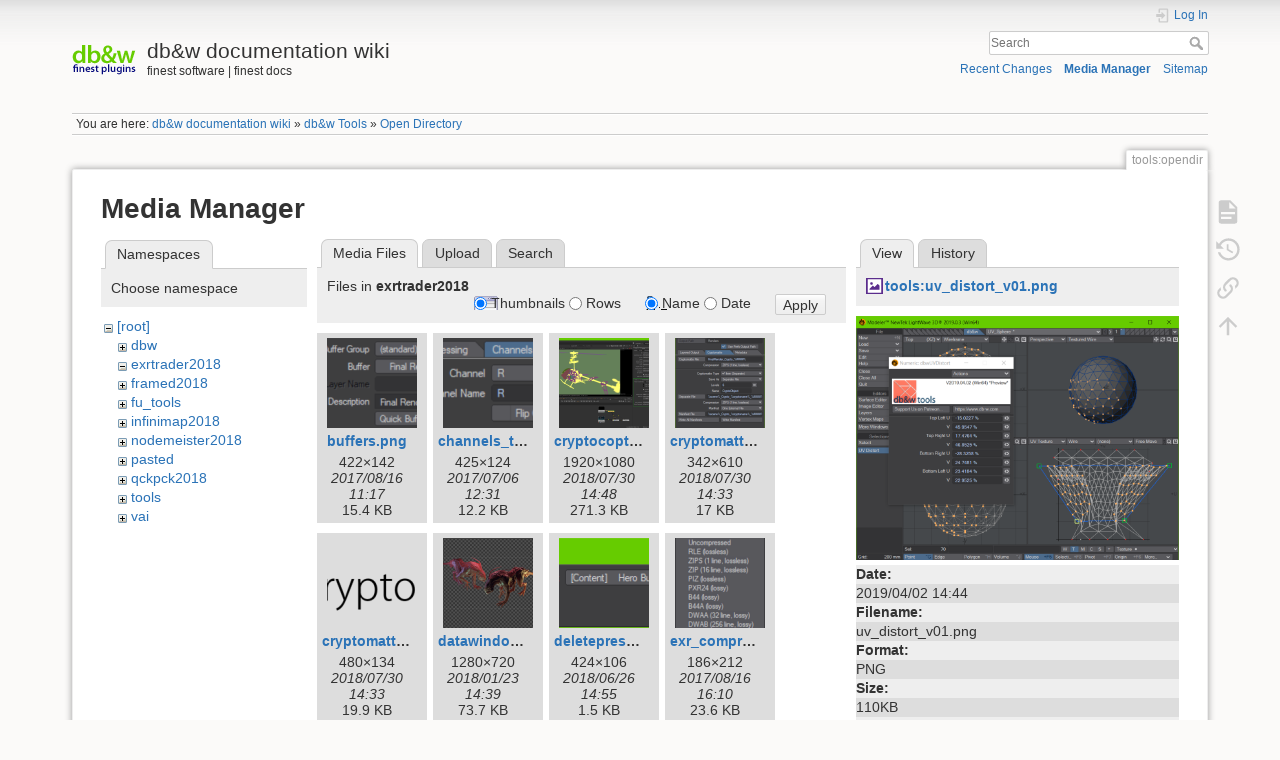

--- FILE ---
content_type: text/html; charset=utf-8
request_url: https://wiki.db-w.com/tools/opendir?ns=exrtrader2018&tab_files=files&do=media&tab_details=view&image=tools%3Auv_distort_v01.png
body_size: 7588
content:
<!DOCTYPE html>
<html lang="en" dir="ltr" class="no-js">
<head>
    <meta charset="utf-8" />
    <title>Open Directory [db&w documentation wiki]</title>
    <meta name="generator" content="DokuWiki"/>
<meta name="theme-color" content="#008800"/>
<meta name="robots" content="noindex,nofollow"/>
<meta name="description" content="Open Directory  This is a small generic plugin that can be used to open any directory in Explorer / Finder (depending on the platform).  By default this will open the settings directory, but can be used in simple scripts to open any directory.  The following script uses this plugin to open the content directory."/>
<meta name="author" content="Michael Wolf"/>
<meta name="DC.Title" content="Open Directory"/>
<meta name="DC.Description" content="Open Directory  This is a small generic plugin that can be used to open any directory in Explorer / Finder (depending on the platform).  By default this will open the settings directory, but can be used in simple scripts to open any directory.  The following script uses this plugin to open the content directory."/>
<meta name="DC.Publisher" content="Michael Wolf"/>
<meta name="DC.Contributors" content="Michael Wolf"/>
<meta name="DC.Rights" content="CC Attribution-Noncommercial-Share Alike 4.0 International"/>
<meta name="DC.Language" content="en"/>
<meta name="DC.Created" content="2020-01-24T15:03:25+01:00"/>
<meta name="DC.Modified" content="2025-04-01T10:13:45+02:00"/>
<meta name="DC.Date" content="2020-01-24T15:03:25+01:00"/>
<meta name="DC.Identifier" content="urn:tools:opendir"/>
<meta property="og:title" content="Open Directory"/>
<meta property="og:description" content="Open Directory  This is a small generic plugin that can be used to open any directory in Explorer / Finder (depending on the platform).  By default this will open the settings directory, but can be used in simple scripts to open any directory.  The following script uses this plugin to open the content directory."/>
<meta property="og:url" content="https://wiki.db-w.com/tools/opendir"/>
<meta property="og:type" content="article"/>
<meta property="og:image" content="https://wiki.db-w.com/_media/become_a_patron_button.png"/>
<meta property="og:locale" content="en_GB"/>
<meta property="og:site_name" content="db&amp;w documentation wiki"/>
<meta property="article:published_time" content="2020-01-24T15:03:25+01:00"/>
<meta property="article:modified_time" content="2025-04-01T10:13:45+02:00"/>
<meta property="article:section" content="2025-04-01T10:13:45+02:00"/>
<meta property="article:author" content="Michael Wolf"/>
<link rel="search" type="application/opensearchdescription+xml" href="/lib/exe/opensearch.php" title="db&amp;w documentation wiki"/>
<link rel="start" href="/"/>
<link rel="contents" href="/tools/opendir?do=index" title="Sitemap"/>
<link rel="manifest" href="/lib/exe/manifest.php" crossorigin="use-credentials"/>
<link rel="alternate" type="application/rss+xml" title="Recent Changes" href="/feed.php"/>
<link rel="alternate" type="application/rss+xml" title="Current namespace" href="/feed.php?mode=list&amp;ns=tools"/>
<link rel="alternate" type="text/html" title="Plain HTML" href="/_export/xhtml/tools/opendir"/>
<link rel="alternate" type="text/plain" title="Wiki Markup" href="/_export/raw/tools/opendir"/>
<link rel="stylesheet" href="/lib/exe/css.php?t=dokuwiki&amp;tseed=1c59444d4669e31deda6ca98137d2a93"/>
<script >var NS='tools';var JSINFO = {"move_renameokay":false,"move_allowrename":false,"plugin":{"semantic":{"exposeWebService":1}},"plugins":{"vshare":{"youtube":"youtube\\.com\/.*[&?]v=([a-z0-9_\\-]+)","vimeo":"vimeo\\.com\\\/(\\d+)","slideshare":"slideshare.*id=(\\d+)","dailymotion":"dailymotion\\.com\/video\/([a-z0-9]+)","archiveorg":"archive\\.org\/(?:embed|details)\/([a-zA-Z0-9_\\-]+)","soundcloud":"soundcloud\\.com\/([\\w-]+\/[\\w-]+)","niconico":"nicovideo\\.jp\/watch\/(sm[0-9]+)","bitchute":"bitchute\\.com\\\/video\\\/([a-zA-Z0-9_\\-]+)","coub":"coub\\.com\\\/view\\\/([a-zA-Z0-9_\\-]+)","odysee":"odysee\\.com\/\\$\/(?:embed|download)\/([-%_?=\/a-zA-Z0-9]+)","youku":"v\\.youku\\.com\/v_show\/id_([0-9A-Za-z=]+)\\.html","bilibili":"bilibili\\.com\\\/video\\\/(BV[0-9A-Za-z]+)","msoffice":"(?:office\\.com.*[&?]videoid=([a-z0-9\\-]+))","msstream":"microsoftstream\\.com\\\/video\\\/([a-f0-9\\-]{36})","rutube":"rutube\\.ru\\\/video\\\/([a-z0-9]+)\\\/","gdrive":"drive\\.google\\.com\\\/file\\\/d\\\/([a-zA-Z0-9_-]+)\/"}},"id":"tools:opendir","namespace":"tools","ACT":"media","useHeadingNavigation":1,"useHeadingContent":1};(function(H){H.className=H.className.replace(/\bno-js\b/,'js')})(document.documentElement);</script>
<script src="https://code.jquery.com/jquery-3.7.1.min.js" defer="defer"></script>
<script src="https://code.jquery.com/ui/1.14.1/jquery-ui.min.js" defer="defer"></script>
<script src="/lib/exe/js.php?t=dokuwiki&amp;tseed=1c59444d4669e31deda6ca98137d2a93" defer="defer"></script>
<script type="application/ld+json">{
    "@context": "http:\/\/schema.org\/",
    "@type": "WebSite",
    "url": "https:\/\/wiki.db-w.com\/",
    "name": "db&w documentation wiki",
    "potentialAction": {
        "@type": "SearchAction",
        "target": "https:\/\/wiki.db-w.com\/doku.php?do=search&amp;id={search_term_string}",
        "query-input": "required name=search_term_string"
    }
}</script>
<script type="application/ld+json">[
    {
        "@context": "http:\/\/schema.org\/",
        "@type": "TechArticle",
        "headline": "Open Directory",
        "name": "Open Directory",
        "datePublished": "2020-01-24T15:03:25+01:00",
        "dateCreated": "2020-01-24T15:03:25+01:00",
        "dateModified": "2025-04-01T10:13:45+02:00",
        "description": "Open Directory  This is a small generic plugin that can be used to open any directory in Explorer \/ Finder (depending on the platform).  By default this will open the settings directory, but can be used in simple scripts to open any directory.  The following script uses this plugin to open the content directory.",
        "license": "https:\/\/creativecommons.org\/licenses\/by-nc-sa\/4.0\/deed.en",
        "url": "https:\/\/wiki.db-w.com\/tools\/opendir",
        "mainEntityOfPage": {
            "@type": "WebPage",
            "@id": "https:\/\/wiki.db-w.com\/tools\/opendir"
        },
        "publisher": {
            "@type": "Organization",
            "name": "db&w documentation wiki",
            "logo": {
                "@type": "ImageObject",
                "url": "https:\/\/wiki.db-w.com\/_media\/logo.png"
            }
        },
        "image": {
            "@type": "ImageObject",
            "url": "https:\/\/wiki.db-w.com\/_media\/become_a_patron_button.png",
            "width": 217,
            "height": 51
        },
        "author": {
            "@context": "http:\/\/schema.org\/",
            "@type": "Person",
            "name": "Michael Wolf",
            "email": null
        },
        "contributor": [
            {
                "@context": "http:\/\/schema.org\/",
                "@type": "Person",
                "name": "Michael Wolf",
                "email": null
            }
        ]
    },
    {
        "@context": "http:\/\/schema.org\/",
        "@type": "WebPage",
        "relatedLink": [
            "https:\/\/wiki.db-w.com\/tools\/start"
        ]
    }
]</script>
    <meta name="viewport" content="width=device-width,initial-scale=1" />
    <link rel="shortcut icon" href="/lib/tpl/dokuwiki/images/favicon.ico" />
<link rel="apple-touch-icon" href="/lib/tpl/dokuwiki/images/apple-touch-icon.png" />
    </head>

<body>
    <div id="dokuwiki__site"><div id="dokuwiki__top" class="site dokuwiki mode_media tpl_dokuwiki     hasSidebar">

        
<!-- ********** HEADER ********** -->
<header id="dokuwiki__header"><div class="pad group">

    
    <div class="headings group">
        <ul class="a11y skip">
            <li><a href="#dokuwiki__content">skip to content</a></li>
        </ul>

        <h1 class="logo"><a href="/start"  accesskey="h" title="Home [h]"><img src="/_media/logo.png" width="64" height="64" alt="" /><span>db&w documentation wiki</span></a></h1>
                    <p class="claim">finest software | finest docs</p>
            </div>

    <div class="tools group">
        <!-- USER TOOLS -->
                    <div id="dokuwiki__usertools">
                <h3 class="a11y">User Tools</h3>
                <ul>
                    <li class="action login"><a href="/tools/opendir?do=login&amp;sectok=" title="Log In" rel="nofollow"><span>Log In</span><svg xmlns="http://www.w3.org/2000/svg" width="24" height="24" viewBox="0 0 24 24"><path d="M10 17.25V14H3v-4h7V6.75L15.25 12 10 17.25M8 2h9a2 2 0 0 1 2 2v16a2 2 0 0 1-2 2H8a2 2 0 0 1-2-2v-4h2v4h9V4H8v4H6V4a2 2 0 0 1 2-2z"/></svg></a></li>                </ul>
            </div>
        
        <!-- SITE TOOLS -->
        <div id="dokuwiki__sitetools">
            <h3 class="a11y">Site Tools</h3>
            <form action="/start" method="get" role="search" class="search doku_form" id="dw__search" accept-charset="utf-8"><input type="hidden" name="do" value="search" /><input type="hidden" name="id" value="tools:opendir" /><div class="no"><input name="q" type="text" class="edit" title="[F]" accesskey="f" placeholder="Search" autocomplete="on" id="qsearch__in" value="" /><button value="1" type="submit" title="Search">Search</button><div id="qsearch__out" class="ajax_qsearch JSpopup"></div></div></form>            <div class="mobileTools">
                <form action="/doku.php" method="get" accept-charset="utf-8"><div class="no"><input type="hidden" name="id" value="tools:opendir" /><select name="do" class="edit quickselect" title="Tools"><option value="">Tools</option><optgroup label="Page Tools"><option value="">Show page</option><option value="revisions">Old revisions</option><option value="backlink">Backlinks</option></optgroup><optgroup label="Site Tools"><option value="recent">Recent Changes</option><option value="media">Media Manager</option><option value="index">Sitemap</option></optgroup><optgroup label="User Tools"><option value="login">Log In</option></optgroup></select><button type="submit">&gt;</button></div></form>            </div>
            <ul>
                <li class="action recent"><a href="/tools/opendir?do=recent" title="Recent Changes [r]" rel="nofollow" accesskey="r">Recent Changes</a></li><li class="action media"><a href="/tools/opendir?do=media&amp;ns=tools" title="Media Manager" rel="nofollow">Media Manager</a></li><li class="action index"><a href="/tools/opendir?do=index" title="Sitemap [x]" rel="nofollow" accesskey="x">Sitemap</a></li>            </ul>
        </div>

    </div>

    <!-- BREADCRUMBS -->
            <div class="breadcrumbs">
                            <div class="youarehere"><span class="bchead">You are here: </span><span class="home"><bdi><a href="/start" class="wikilink1" title="start" data-wiki-id="start">db&amp;w documentation wiki</a></bdi></span> » <bdi><a href="/tools/start" class="wikilink1" title="tools:start" data-wiki-id="tools:start">db&amp;w Tools</a></bdi> » <bdi><a href="/tools/opendir" class="wikilink1" title="tools:opendir" data-wiki-id="tools:opendir">Open Directory</a></bdi></div>
                                </div>
    
    <hr class="a11y" />
</div></header><!-- /header -->

        <div class="wrapper group">

            
            <!-- ********** CONTENT ********** -->
            <main id="dokuwiki__content"><div class="pad group">
                
                <div class="pageId"><span>tools:opendir</span></div>

                <div class="page group">
                                                            <!-- wikipage start -->
                    <div id="mediamanager__page">
<h1>Media Manager</h1>
<div class="panel namespaces">
<h2>Namespaces</h2>
<div class="panelHeader">Choose namespace</div>
<div class="panelContent" id="media__tree">

<ul class="idx">
<li class="media level0 open"><img src="/lib/images/minus.gif" alt="−" /><div class="li"><a href="/tools/opendir?ns=&amp;tab_files=files&amp;do=media&amp;tab_details=view&amp;image=tools%3Auv_distort_v01.png" class="idx_dir">[root]</a></div>
<ul class="idx">
<li class="media level1 closed"><img src="/lib/images/plus.gif" alt="+" /><div class="li"><a href="/tools/opendir?ns=dbw&amp;tab_files=files&amp;do=media&amp;tab_details=view&amp;image=tools%3Auv_distort_v01.png" class="idx_dir">dbw</a></div></li>
<li class="media level1 open"><img src="/lib/images/minus.gif" alt="−" /><div class="li"><a href="/tools/opendir?ns=exrtrader2018&amp;tab_files=files&amp;do=media&amp;tab_details=view&amp;image=tools%3Auv_distort_v01.png" class="idx_dir">exrtrader2018</a></div></li>
<li class="media level1 closed"><img src="/lib/images/plus.gif" alt="+" /><div class="li"><a href="/tools/opendir?ns=framed2018&amp;tab_files=files&amp;do=media&amp;tab_details=view&amp;image=tools%3Auv_distort_v01.png" class="idx_dir">framed2018</a></div></li>
<li class="media level1 closed"><img src="/lib/images/plus.gif" alt="+" /><div class="li"><a href="/tools/opendir?ns=fu_tools&amp;tab_files=files&amp;do=media&amp;tab_details=view&amp;image=tools%3Auv_distort_v01.png" class="idx_dir">fu_tools</a></div></li>
<li class="media level1 closed"><img src="/lib/images/plus.gif" alt="+" /><div class="li"><a href="/tools/opendir?ns=infinimap2018&amp;tab_files=files&amp;do=media&amp;tab_details=view&amp;image=tools%3Auv_distort_v01.png" class="idx_dir">infinimap2018</a></div></li>
<li class="media level1 closed"><img src="/lib/images/plus.gif" alt="+" /><div class="li"><a href="/tools/opendir?ns=nodemeister2018&amp;tab_files=files&amp;do=media&amp;tab_details=view&amp;image=tools%3Auv_distort_v01.png" class="idx_dir">nodemeister2018</a></div></li>
<li class="media level1 closed"><img src="/lib/images/plus.gif" alt="+" /><div class="li"><a href="/tools/opendir?ns=pasted&amp;tab_files=files&amp;do=media&amp;tab_details=view&amp;image=tools%3Auv_distort_v01.png" class="idx_dir">pasted</a></div></li>
<li class="media level1 closed"><img src="/lib/images/plus.gif" alt="+" /><div class="li"><a href="/tools/opendir?ns=qckpck2018&amp;tab_files=files&amp;do=media&amp;tab_details=view&amp;image=tools%3Auv_distort_v01.png" class="idx_dir">qckpck2018</a></div></li>
<li class="media level1 closed"><img src="/lib/images/plus.gif" alt="+" /><div class="li"><a href="/tools/opendir?ns=tools&amp;tab_files=files&amp;do=media&amp;tab_details=view&amp;image=tools%3Auv_distort_v01.png" class="idx_dir">tools</a></div></li>
<li class="media level1 closed"><img src="/lib/images/plus.gif" alt="+" /><div class="li"><a href="/tools/opendir?ns=vai&amp;tab_files=files&amp;do=media&amp;tab_details=view&amp;image=tools%3Auv_distort_v01.png" class="idx_dir">vai</a></div></li>
</ul></li>
</ul>
</div>
</div>
<div class="panel filelist">
<h2 class="a11y">Media Files</h2>
<ul class="tabs">
<li><strong>Media Files</strong></li>
<li><a href="/tools/opendir?tab_files=upload&amp;do=media&amp;tab_details=view&amp;image=tools%3Auv_distort_v01.png&amp;ns=exrtrader2018">Upload</a></li>
<li><a href="/tools/opendir?tab_files=search&amp;do=media&amp;tab_details=view&amp;image=tools%3Auv_distort_v01.png&amp;ns=exrtrader2018">Search</a></li>
</ul>
<div class="panelHeader">
<h3>Files in <strong>exrtrader2018</strong></h3>
<form method="get" action="/tools/opendir" class="options doku_form" accept-charset="utf-8"><input type="hidden" name="sectok" value="" /><input type="hidden" name="do" value="media" /><input type="hidden" name="tab_files" value="files" /><input type="hidden" name="tab_details" value="view" /><input type="hidden" name="image" value="tools:uv_distort_v01.png" /><input type="hidden" name="ns" value="exrtrader2018" /><div class="no"><ul>
<li class="listType"><label for="listType__thumbs" class="thumbs">
<input name="list_dwmedia" type="radio" value="thumbs" id="listType__thumbs" class="thumbs" checked="checked" />
<span>Thumbnails</span>
</label><label for="listType__rows" class="rows">
<input name="list_dwmedia" type="radio" value="rows" id="listType__rows" class="rows" />
<span>Rows</span>
</label></li>
<li class="sortBy"><label for="sortBy__name" class="name">
<input name="sort_dwmedia" type="radio" value="name" id="sortBy__name" class="name" checked="checked" />
<span>Name</span>
</label><label for="sortBy__date" class="date">
<input name="sort_dwmedia" type="radio" value="date" id="sortBy__date" class="date" />
<span>Date</span>
</label></li>
<li><button value="1" type="submit">Apply</button></li>
</ul>
</div></form></div>
<div class="panelContent">
<ul class="thumbs"><li><dl title="buffers.png"><dt><a id="l_:exrtrader2018:buffers.png" class="image thumb" href="/tools/opendir?image=exrtrader2018%3Abuffers.png&amp;ns=exrtrader2018&amp;tab_details=view&amp;do=media&amp;tab_files=files"><img src="/_media/exrtrader2018/buffers.png?w=90&amp;h=90&amp;tok=302100" alt="buffers.png" loading="lazy" width="90" height="90" /></a></dt><dd class="name"><a href="/tools/opendir?image=exrtrader2018%3Abuffers.png&amp;ns=exrtrader2018&amp;tab_details=view&amp;do=media&amp;tab_files=files" id="h_:exrtrader2018:buffers.png">buffers.png</a></dd><dd class="size">422&#215;142</dd><dd class="date">2017/08/16 11:17</dd><dd class="filesize">15.4 KB</dd></dl></li><li><dl title="channels_tab.png"><dt><a id="l_:exrtrader2018:channels_tab.png" class="image thumb" href="/tools/opendir?image=exrtrader2018%3Achannels_tab.png&amp;ns=exrtrader2018&amp;tab_details=view&amp;do=media&amp;tab_files=files"><img src="/_media/exrtrader2018/channels_tab.png?w=90&amp;h=90&amp;tok=8a0eee" alt="channels_tab.png" loading="lazy" width="90" height="90" /></a></dt><dd class="name"><a href="/tools/opendir?image=exrtrader2018%3Achannels_tab.png&amp;ns=exrtrader2018&amp;tab_details=view&amp;do=media&amp;tab_files=files" id="h_:exrtrader2018:channels_tab.png">channels_tab.png</a></dd><dd class="size">425&#215;124</dd><dd class="date">2017/07/06 12:31</dd><dd class="filesize">12.2 KB</dd></dl></li><li><dl title="cryptocopter_nukex.png"><dt><a id="l_:exrtrader2018:cryptocopter_nukex.png" class="image thumb" href="/tools/opendir?image=exrtrader2018%3Acryptocopter_nukex.png&amp;ns=exrtrader2018&amp;tab_details=view&amp;do=media&amp;tab_files=files"><img src="/_media/exrtrader2018/cryptocopter_nukex.png?w=90&amp;h=90&amp;tok=3737f0" alt="cryptocopter_nukex.png" loading="lazy" width="90" height="90" /></a></dt><dd class="name"><a href="/tools/opendir?image=exrtrader2018%3Acryptocopter_nukex.png&amp;ns=exrtrader2018&amp;tab_details=view&amp;do=media&amp;tab_files=files" id="h_:exrtrader2018:cryptocopter_nukex.png">cryptocopter_nukex.png</a></dd><dd class="size">1920&#215;1080</dd><dd class="date">2018/07/30 14:48</dd><dd class="filesize">271.3 KB</dd></dl></li><li><dl title="cryptomatte_tab.png"><dt><a id="l_:exrtrader2018:cryptomatte_tab.png" class="image thumb" href="/tools/opendir?image=exrtrader2018%3Acryptomatte_tab.png&amp;ns=exrtrader2018&amp;tab_details=view&amp;do=media&amp;tab_files=files"><img src="/_media/exrtrader2018/cryptomatte_tab.png?w=90&amp;h=90&amp;tok=831767" alt="cryptomatte_tab.png" loading="lazy" width="90" height="90" /></a></dt><dd class="name"><a href="/tools/opendir?image=exrtrader2018%3Acryptomatte_tab.png&amp;ns=exrtrader2018&amp;tab_details=view&amp;do=media&amp;tab_files=files" id="h_:exrtrader2018:cryptomatte_tab.png">cryptomatte_tab.png</a></dd><dd class="size">342&#215;610</dd><dd class="date">2018/07/30 14:33</dd><dd class="filesize">17 KB</dd></dl></li><li><dl title="cryptomatte480px.png"><dt><a id="l_:exrtrader2018:cryptomatte480px.png" class="image thumb" href="/tools/opendir?image=exrtrader2018%3Acryptomatte480px.png&amp;ns=exrtrader2018&amp;tab_details=view&amp;do=media&amp;tab_files=files"><img src="/_media/exrtrader2018/cryptomatte480px.png?w=90&amp;h=90&amp;tok=7c8f66" alt="cryptomatte480px.png" loading="lazy" width="90" height="90" /></a></dt><dd class="name"><a href="/tools/opendir?image=exrtrader2018%3Acryptomatte480px.png&amp;ns=exrtrader2018&amp;tab_details=view&amp;do=media&amp;tab_files=files" id="h_:exrtrader2018:cryptomatte480px.png">cryptomatte480px.png</a></dd><dd class="size">480&#215;134</dd><dd class="date">2018/07/30 14:33</dd><dd class="filesize">19.9 KB</dd></dl></li><li><dl title="datawindow.png"><dt><a id="l_:exrtrader2018:datawindow.png" class="image thumb" href="/tools/opendir?image=exrtrader2018%3Adatawindow.png&amp;ns=exrtrader2018&amp;tab_details=view&amp;do=media&amp;tab_files=files"><img src="/_media/exrtrader2018/datawindow.png?w=90&amp;h=90&amp;tok=83b019" alt="datawindow.png" loading="lazy" width="90" height="90" /></a></dt><dd class="name"><a href="/tools/opendir?image=exrtrader2018%3Adatawindow.png&amp;ns=exrtrader2018&amp;tab_details=view&amp;do=media&amp;tab_files=files" id="h_:exrtrader2018:datawindow.png">datawindow.png</a></dd><dd class="size">1280&#215;720</dd><dd class="date">2018/01/23 14:39</dd><dd class="filesize">73.7 KB</dd></dl></li><li><dl title="deletepreset.png"><dt><a id="l_:exrtrader2018:deletepreset.png" class="image thumb" href="/tools/opendir?image=exrtrader2018%3Adeletepreset.png&amp;ns=exrtrader2018&amp;tab_details=view&amp;do=media&amp;tab_files=files"><img src="/_media/exrtrader2018/deletepreset.png?w=90&amp;h=90&amp;tok=a4ae3c" alt="deletepreset.png" loading="lazy" width="90" height="90" /></a></dt><dd class="name"><a href="/tools/opendir?image=exrtrader2018%3Adeletepreset.png&amp;ns=exrtrader2018&amp;tab_details=view&amp;do=media&amp;tab_files=files" id="h_:exrtrader2018:deletepreset.png">deletepreset.png</a></dd><dd class="size">424&#215;106</dd><dd class="date">2018/06/26 14:55</dd><dd class="filesize">1.5 KB</dd></dl></li><li><dl title="exr_compression.png"><dt><a id="l_:exrtrader2018:exr_compression.png" class="image thumb" href="/tools/opendir?image=exrtrader2018%3Aexr_compression.png&amp;ns=exrtrader2018&amp;tab_details=view&amp;do=media&amp;tab_files=files"><img src="/_media/exrtrader2018/exr_compression.png?w=90&amp;h=90&amp;tok=e40b30" alt="exr_compression.png" loading="lazy" width="90" height="90" /></a></dt><dd class="name"><a href="/tools/opendir?image=exrtrader2018%3Aexr_compression.png&amp;ns=exrtrader2018&amp;tab_details=view&amp;do=media&amp;tab_files=files" id="h_:exrtrader2018:exr_compression.png">exr_compression.png</a></dd><dd class="size">186&#215;212</dd><dd class="date">2017/08/16 16:10</dd><dd class="filesize">23.6 KB</dd></dl></li><li><dl title="exrtrader.png"><dt><a id="l_:exrtrader2018:exrtrader.png" class="image thumb" href="/tools/opendir?image=exrtrader2018%3Aexrtrader.png&amp;ns=exrtrader2018&amp;tab_details=view&amp;do=media&amp;tab_files=files"><img src="/_media/exrtrader2018/exrtrader.png?w=90&amp;h=90&amp;tok=2bf90c" alt="exrtrader.png" loading="lazy" width="90" height="90" /></a></dt><dd class="name"><a href="/tools/opendir?image=exrtrader2018%3Aexrtrader.png&amp;ns=exrtrader2018&amp;tab_details=view&amp;do=media&amp;tab_files=files" id="h_:exrtrader2018:exrtrader.png">exrtrader.png</a></dd><dd class="size">342&#215;610</dd><dd class="date">2018/07/30 14:33</dd><dd class="filesize">22.8 KB</dd></dl></li><li><dl title="exrtraderlogoq.png"><dt><a id="l_:exrtrader2018:exrtraderlogoq.png" class="image thumb" href="/tools/opendir?image=exrtrader2018%3Aexrtraderlogoq.png&amp;ns=exrtrader2018&amp;tab_details=view&amp;do=media&amp;tab_files=files"><img src="/_media/exrtrader2018/exrtraderlogoq.png?w=90&amp;h=90&amp;tok=297cf9" alt="exrtraderlogoq.png" loading="lazy" width="90" height="90" /></a></dt><dd class="name"><a href="/tools/opendir?image=exrtrader2018%3Aexrtraderlogoq.png&amp;ns=exrtrader2018&amp;tab_details=view&amp;do=media&amp;tab_files=files" id="h_:exrtrader2018:exrtraderlogoq.png">exrtraderlogoq.png</a></dd><dd class="size">354&#215;136</dd><dd class="date">2017/06/16 13:39</dd><dd class="filesize">21.4 KB</dd></dl></li><li><dl title="image_viewer.png"><dt><a id="l_:exrtrader2018:image_viewer.png" class="image thumb" href="/tools/opendir?image=exrtrader2018%3Aimage_viewer.png&amp;ns=exrtrader2018&amp;tab_details=view&amp;do=media&amp;tab_files=files"><img src="/_media/exrtrader2018/image_viewer.png?w=90&amp;h=90&amp;tok=9c9314" alt="image_viewer.png" loading="lazy" width="90" height="90" /></a></dt><dd class="name"><a href="/tools/opendir?image=exrtrader2018%3Aimage_viewer.png&amp;ns=exrtrader2018&amp;tab_details=view&amp;do=media&amp;tab_files=files" id="h_:exrtrader2018:image_viewer.png">image_viewer.png</a></dd><dd class="size">807&#215;531</dd><dd class="date">2017/05/12 18:42</dd><dd class="filesize">240.7 KB</dd></dl></li><li><dl title="layered_gui.png"><dt><a id="l_:exrtrader2018:layered_gui.png" class="image thumb" href="/tools/opendir?image=exrtrader2018%3Alayered_gui.png&amp;ns=exrtrader2018&amp;tab_details=view&amp;do=media&amp;tab_files=files"><img src="/_media/exrtrader2018/layered_gui.png?w=90&amp;h=90&amp;tok=dc8dd4" alt="layered_gui.png" loading="lazy" width="90" height="90" /></a></dt><dd class="name"><a href="/tools/opendir?image=exrtrader2018%3Alayered_gui.png&amp;ns=exrtrader2018&amp;tab_details=view&amp;do=media&amp;tab_files=files" id="h_:exrtrader2018:layered_gui.png">layered_gui.png</a></dd><dd class="size">427&#215;762</dd><dd class="date">2017/08/16 11:15</dd><dd class="filesize">99 KB</dd></dl></li><li><dl title="lw_options_tab.png"><dt><a id="l_:exrtrader2018:lw_options_tab.png" class="image thumb" href="/tools/opendir?image=exrtrader2018%3Alw_options_tab.png&amp;ns=exrtrader2018&amp;tab_details=view&amp;do=media&amp;tab_files=files"><img src="/_media/exrtrader2018/lw_options_tab.png?w=90&amp;h=90&amp;tok=23b62d" alt="lw_options_tab.png" loading="lazy" width="90" height="90" /></a></dt><dd class="name"><a href="/tools/opendir?image=exrtrader2018%3Alw_options_tab.png&amp;ns=exrtrader2018&amp;tab_details=view&amp;do=media&amp;tab_files=files" id="h_:exrtrader2018:lw_options_tab.png">lw_options_tab.png</a></dd><dd class="size">424&#215;121</dd><dd class="date">2017/07/06 12:19</dd><dd class="filesize">15 KB</dd></dl></li><li><dl title="metadata_gui.png"><dt><a id="l_:exrtrader2018:metadata_gui.png" class="image thumb" href="/tools/opendir?image=exrtrader2018%3Ametadata_gui.png&amp;ns=exrtrader2018&amp;tab_details=view&amp;do=media&amp;tab_files=files"><img src="/_media/exrtrader2018/metadata_gui.png?w=90&amp;h=90&amp;tok=265b3a" alt="metadata_gui.png" loading="lazy" width="90" height="90" /></a></dt><dd class="name"><a href="/tools/opendir?image=exrtrader2018%3Ametadata_gui.png&amp;ns=exrtrader2018&amp;tab_details=view&amp;do=media&amp;tab_files=files" id="h_:exrtrader2018:metadata_gui.png">metadata_gui.png</a></dd><dd class="size">424&#215;177</dd><dd class="date">2017/05/12 14:25</dd><dd class="filesize">13.2 KB</dd></dl></li><li><dl title="output.png"><dt><a id="l_:exrtrader2018:output.png" class="image thumb" href="/tools/opendir?image=exrtrader2018%3Aoutput.png&amp;ns=exrtrader2018&amp;tab_details=view&amp;do=media&amp;tab_files=files"><img src="/_media/exrtrader2018/output.png?w=90&amp;h=90&amp;tok=43dab0" alt="output.png" loading="lazy" width="90" height="90" /></a></dt><dd class="name"><a href="/tools/opendir?image=exrtrader2018%3Aoutput.png&amp;ns=exrtrader2018&amp;tab_details=view&amp;do=media&amp;tab_files=files" id="h_:exrtrader2018:output.png">output.png</a></dd><dd class="size">340&#215;120</dd><dd class="date">2018/07/30 14:54</dd><dd class="filesize">4.9 KB</dd></dl></li><li><dl title="presetpopup.png"><dt><a id="l_:exrtrader2018:presetpopup.png" class="image thumb" href="/tools/opendir?image=exrtrader2018%3Apresetpopup.png&amp;ns=exrtrader2018&amp;tab_details=view&amp;do=media&amp;tab_files=files"><img src="/_media/exrtrader2018/presetpopup.png?w=90&amp;h=90&amp;tok=a1dff3" alt="presetpopup.png" loading="lazy" width="90" height="90" /></a></dt><dd class="name"><a href="/tools/opendir?image=exrtrader2018%3Apresetpopup.png&amp;ns=exrtrader2018&amp;tab_details=view&amp;do=media&amp;tab_files=files" id="h_:exrtrader2018:presetpopup.png">presetpopup.png</a></dd><dd class="size">194&#215;140</dd><dd class="date">2018/06/26 14:54</dd><dd class="filesize">2.3 KB</dd></dl></li><li><dl title="processing_tab.png"><dt><a id="l_:exrtrader2018:processing_tab.png" class="image thumb" href="/tools/opendir?image=exrtrader2018%3Aprocessing_tab.png&amp;ns=exrtrader2018&amp;tab_details=view&amp;do=media&amp;tab_files=files"><img src="/_media/exrtrader2018/processing_tab.png?w=90&amp;h=90&amp;tok=79fda6" alt="processing_tab.png" loading="lazy" width="90" height="90" /></a></dt><dd class="name"><a href="/tools/opendir?image=exrtrader2018%3Aprocessing_tab.png&amp;ns=exrtrader2018&amp;tab_details=view&amp;do=media&amp;tab_files=files" id="h_:exrtrader2018:processing_tab.png">processing_tab.png</a></dd><dd class="size">424&#215;202</dd><dd class="date">2017/07/06 12:31</dd><dd class="filesize">23.5 KB</dd></dl></li><li><dl title="savepreset.png"><dt><a id="l_:exrtrader2018:savepreset.png" class="image thumb" href="/tools/opendir?image=exrtrader2018%3Asavepreset.png&amp;ns=exrtrader2018&amp;tab_details=view&amp;do=media&amp;tab_files=files"><img src="/_media/exrtrader2018/savepreset.png?w=90&amp;h=90&amp;tok=6039fe" alt="savepreset.png" loading="lazy" width="90" height="90" /></a></dt><dd class="name"><a href="/tools/opendir?image=exrtrader2018%3Asavepreset.png&amp;ns=exrtrader2018&amp;tab_details=view&amp;do=media&amp;tab_files=files" id="h_:exrtrader2018:savepreset.png">savepreset.png</a></dd><dd class="size">424&#215;106</dd><dd class="date">2018/06/26 14:55</dd><dd class="filesize">1.8 KB</dd></dl></li><li><dl title="saving_tab.png"><dt><a id="l_:exrtrader2018:saving_tab.png" class="image thumb" href="/tools/opendir?image=exrtrader2018%3Asaving_tab.png&amp;ns=exrtrader2018&amp;tab_details=view&amp;do=media&amp;tab_files=files"><img src="/_media/exrtrader2018/saving_tab.png?w=90&amp;h=90&amp;tok=cbf2be" alt="saving_tab.png" loading="lazy" width="90" height="90" /></a></dt><dd class="name"><a href="/tools/opendir?image=exrtrader2018%3Asaving_tab.png&amp;ns=exrtrader2018&amp;tab_details=view&amp;do=media&amp;tab_files=files" id="h_:exrtrader2018:saving_tab.png">saving_tab.png</a></dd><dd class="size">425&#215;202</dd><dd class="date">2017/07/06 12:30</dd><dd class="filesize">28 KB</dd></dl></li><li><dl title="settings_gui.png"><dt><a id="l_:exrtrader2018:settings_gui.png" class="image thumb" href="/tools/opendir?image=exrtrader2018%3Asettings_gui.png&amp;ns=exrtrader2018&amp;tab_details=view&amp;do=media&amp;tab_files=files"><img src="/_media/exrtrader2018/settings_gui.png?w=90&amp;h=90&amp;tok=f408b5" alt="settings_gui.png" loading="lazy" width="90" height="90" /></a></dt><dd class="name"><a href="/tools/opendir?image=exrtrader2018%3Asettings_gui.png&amp;ns=exrtrader2018&amp;tab_details=view&amp;do=media&amp;tab_files=files" id="h_:exrtrader2018:settings_gui.png">settings_gui.png</a></dd><dd class="size">427&#215;275</dd><dd class="date">2017/07/25 15:21</dd><dd class="filesize">38.3 KB</dd></dl></li><li><dl title="workflow_options.png"><dt><a id="l_:exrtrader2018:workflow_options.png" class="image thumb" href="/tools/opendir?image=exrtrader2018%3Aworkflow_options.png&amp;ns=exrtrader2018&amp;tab_details=view&amp;do=media&amp;tab_files=files"><img src="/_media/exrtrader2018/workflow_options.png?w=90&amp;h=90&amp;tok=97fc6a" alt="workflow_options.png" loading="lazy" width="90" height="90" /></a></dt><dd class="name"><a href="/tools/opendir?image=exrtrader2018%3Aworkflow_options.png&amp;ns=exrtrader2018&amp;tab_details=view&amp;do=media&amp;tab_files=files" id="h_:exrtrader2018:workflow_options.png">workflow_options.png</a></dd><dd class="size">339&#215;113</dd><dd class="date">2018/07/30 15:10</dd><dd class="filesize">4.3 KB</dd></dl></li></ul>
</div>
</div>
<div class="panel file">
<h2 class="a11y">File</h2>
<ul class="tabs">
<li><strong>View</strong></li>
<li><a href="/tools/opendir?tab_details=history&amp;do=media&amp;tab_files=files&amp;image=tools%3Auv_distort_v01.png&amp;ns=exrtrader2018">History</a></li>
</ul>
<div class="panelHeader"><h3><strong><a href="/_media/tools/uv_distort_v01.png" class="select mediafile mf_png" title="View original file">tools:uv_distort_v01.png</a></strong></h3></div>
<div class="panelContent">
<div class="image"><a href="/_media/tools/uv_distort_v01.png?t=1554209088&amp;w=500&amp;h=377&amp;tok=30e4f8" target="_blank" title="View original file"><img src="/_media/tools/uv_distort_v01.png?t=1554209088&amp;w=500&amp;h=377&amp;tok=30e4f8" alt="" style="max-width: 500px;" /></a></div><ul class="actions"></ul><dl>
<dt>Date:</dt><dd>2019/04/02 14:44</dd>
<dt>Filename:</dt><dd>uv_distort_v01.png</dd>
<dt>Format:</dt><dd>PNG</dd>
<dt>Size:</dt><dd>110KB</dd>
<dt>Width:</dt><dd>1003</dd>
<dt>Height:</dt><dd>757</dd>
</dl>
<dl>
<dt>References for:</dt><dd><a href="/tools/uv_distort" class="wikilink1" title="tools:uv_distort" data-wiki-id="tools:uv_distort">UV Distort</a></dd></dl>
</div>
</div>
</div>
                    <!-- wikipage stop -->
                                    </div>

                <div class="docInfo"><bdi>tools/opendir.txt</bdi> · Last modified: <time datetime="2025-04-01T10:13:45+0200">2025/04/01 10:13</time> by <bdi>lightwolf</bdi></div>

                
                <hr class="a11y" />
            </div></main><!-- /content -->

            <!-- PAGE ACTIONS -->
            <nav id="dokuwiki__pagetools" aria-labelledby="dokuwiki__pagetools__heading">
                <h3 class="a11y" id="dokuwiki__pagetools__heading">Page Tools</h3>
                <div class="tools">
                    <ul>
                        <li class="show"><a href="/tools/opendir?do=" title="Show page [v]" rel="nofollow" accesskey="v"><span>Show page</span><svg xmlns="http://www.w3.org/2000/svg" width="24" height="24" viewBox="0 0 24 24"><path d="M13 9h5.5L13 3.5V9M6 2h8l6 6v12a2 2 0 0 1-2 2H6a2 2 0 0 1-2-2V4c0-1.11.89-2 2-2m9 16v-2H6v2h9m3-4v-2H6v2h12z"/></svg></a></li><li class="revs"><a href="/tools/opendir?do=revisions" title="Old revisions [o]" rel="nofollow" accesskey="o"><span>Old revisions</span><svg xmlns="http://www.w3.org/2000/svg" width="24" height="24" viewBox="0 0 24 24"><path d="M11 7v5.11l4.71 2.79.79-1.28-4-2.37V7m0-5C8.97 2 5.91 3.92 4.27 6.77L2 4.5V11h6.5L5.75 8.25C6.96 5.73 9.5 4 12.5 4a7.5 7.5 0 0 1 7.5 7.5 7.5 7.5 0 0 1-7.5 7.5c-3.27 0-6.03-2.09-7.06-5h-2.1c1.1 4.03 4.77 7 9.16 7 5.24 0 9.5-4.25 9.5-9.5A9.5 9.5 0 0 0 12.5 2z"/></svg></a></li><li class="backlink"><a href="/tools/opendir?do=backlink" title="Backlinks" rel="nofollow"><span>Backlinks</span><svg xmlns="http://www.w3.org/2000/svg" width="24" height="24" viewBox="0 0 24 24"><path d="M10.59 13.41c.41.39.41 1.03 0 1.42-.39.39-1.03.39-1.42 0a5.003 5.003 0 0 1 0-7.07l3.54-3.54a5.003 5.003 0 0 1 7.07 0 5.003 5.003 0 0 1 0 7.07l-1.49 1.49c.01-.82-.12-1.64-.4-2.42l.47-.48a2.982 2.982 0 0 0 0-4.24 2.982 2.982 0 0 0-4.24 0l-3.53 3.53a2.982 2.982 0 0 0 0 4.24m2.82-4.24c.39-.39 1.03-.39 1.42 0a5.003 5.003 0 0 1 0 7.07l-3.54 3.54a5.003 5.003 0 0 1-7.07 0 5.003 5.003 0 0 1 0-7.07l1.49-1.49c-.01.82.12 1.64.4 2.43l-.47.47a2.982 2.982 0 0 0 0 4.24 2.982 2.982 0 0 0 4.24 0l3.53-3.53a2.982 2.982 0 0 0 0-4.24.973.973 0 0 1 0-1.42z"/></svg></a></li><li class="top"><a href="#dokuwiki__top" title="Back to top [t]" rel="nofollow" accesskey="t"><span>Back to top</span><svg xmlns="http://www.w3.org/2000/svg" width="24" height="24" viewBox="0 0 24 24"><path d="M13 20h-2V8l-5.5 5.5-1.42-1.42L12 4.16l7.92 7.92-1.42 1.42L13 8v12z"/></svg></a></li>                    </ul>
                </div>
            </nav>
        </div><!-- /wrapper -->

        
<!-- ********** FOOTER ********** -->
<footer id="dokuwiki__footer"><div class="pad">
    <div class="license">Except where otherwise noted, content on this wiki is licensed under the following license: <bdi><a href="https://creativecommons.org/licenses/by-nc-sa/4.0/deed.en" rel="license" class="urlextern" target="_new">CC Attribution-Noncommercial-Share Alike 4.0 International</a></bdi></div>
    <div class="buttons">
        <a href="https://creativecommons.org/licenses/by-nc-sa/4.0/deed.en" rel="license" target="_new"><img src="/lib/images/license/button/cc-by-nc-sa.png" alt="CC Attribution-Noncommercial-Share Alike 4.0 International" /></a>        <a href="https://www.dokuwiki.org/donate" title="Donate" target="_new"><img
            src="/lib/tpl/dokuwiki/images/button-donate.gif" width="80" height="15" alt="Donate" /></a>
        <a href="https://php.net" title="Powered by PHP" target="_new"><img
            src="/lib/tpl/dokuwiki/images/button-php.gif" width="80" height="15" alt="Powered by PHP" /></a>
        <a href="//validator.w3.org/check/referer" title="Valid HTML5" target="_new"><img
            src="/lib/tpl/dokuwiki/images/button-html5.png" width="80" height="15" alt="Valid HTML5" /></a>
        <a href="//jigsaw.w3.org/css-validator/check/referer?profile=css3" title="Valid CSS" target="_new"><img
            src="/lib/tpl/dokuwiki/images/button-css.png" width="80" height="15" alt="Valid CSS" /></a>
        <a href="https://dokuwiki.org/" title="Driven by DokuWiki" target="_new"><img
            src="/lib/tpl/dokuwiki/images/button-dw.png" width="80" height="15"
            alt="Driven by DokuWiki" /></a>
    </div>

    </div></footer><!-- /footer -->
    </div></div><!-- /site -->

    <div class="no"><img src="/lib/exe/taskrunner.php?id=tools%3Aopendir&amp;1769470643" width="2" height="1" alt="" /></div>
    <div id="screen__mode" class="no"></div></body>
</html>
